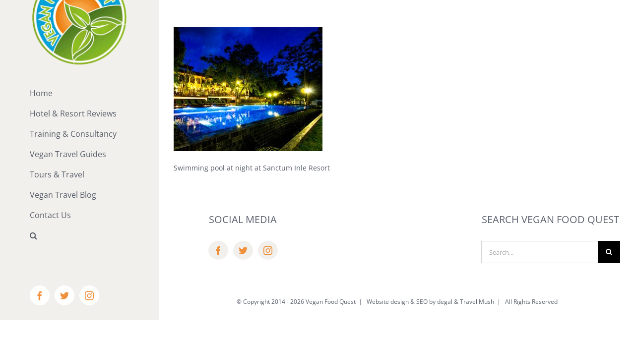

--- FILE ---
content_type: text/html; charset=UTF-8
request_url: https://www.veganfoodquest.com/hotel-resort-reviews/myanmar/sanctum-inle-resort/sanctum-inle-resort-swimming_pool_at_night1/
body_size: 17365
content:
<!DOCTYPE html><html class="avada-html-layout-wide avada-html-header-position-left" lang="en-GB" prefix="og: http://ogp.me/ns# fb: http://ogp.me/ns/fb#"><head><meta http-equiv="X-UA-Compatible" content="IE=edge" /><meta http-equiv="Content-Type" content="text/html; charset=utf-8"/><meta name="viewport" content="width=device-width, initial-scale=1" /><meta name='robots' content='index, follow, max-image-preview:large, max-snippet:-1, max-video-preview:-1' /><title>Sanctum Inle Resort - Swimming_Pool_at_night(1) - Vegan Food Quest</title><link rel="canonical" href="https://www.veganfoodquest.com/hotel-resort-reviews/myanmar/sanctum-inle-resort/sanctum-inle-resort-swimming_pool_at_night1/" /><meta property="og:locale" content="en_GB" /><meta property="og:type" content="article" /><meta property="og:title" content="Sanctum Inle Resort - Swimming_Pool_at_night(1) - Vegan Food Quest" /><meta property="og:description" content="Swimming pool at night at Sanctum Inle Resort" /><meta property="og:url" content="https://www.veganfoodquest.com/hotel-resort-reviews/myanmar/sanctum-inle-resort/sanctum-inle-resort-swimming_pool_at_night1/" /><meta property="og:site_name" content="Vegan Food Quest" /><meta property="article:modified_time" content="2018-05-02T06:33:19+00:00" /><meta property="og:image" content="https://www.veganfoodquest.com/hotel-resort-reviews/myanmar/sanctum-inle-resort/sanctum-inle-resort-swimming_pool_at_night1" /><meta property="og:image:width" content="600" /><meta property="og:image:height" content="500" /><meta property="og:image:type" content="image/jpeg" /><meta name="twitter:card" content="summary_large_image" /> <script type="application/ld+json" class="yoast-schema-graph">{"@context":"https://schema.org","@graph":[{"@type":"WebPage","@id":"https://www.veganfoodquest.com/hotel-resort-reviews/myanmar/sanctum-inle-resort/sanctum-inle-resort-swimming_pool_at_night1/","url":"https://www.veganfoodquest.com/hotel-resort-reviews/myanmar/sanctum-inle-resort/sanctum-inle-resort-swimming_pool_at_night1/","name":"Sanctum Inle Resort - Swimming_Pool_at_night(1) - Vegan Food Quest","isPartOf":{"@id":"https://www.veganfoodquest.com/#website"},"primaryImageOfPage":{"@id":"https://www.veganfoodquest.com/hotel-resort-reviews/myanmar/sanctum-inle-resort/sanctum-inle-resort-swimming_pool_at_night1/#primaryimage"},"image":{"@id":"https://www.veganfoodquest.com/hotel-resort-reviews/myanmar/sanctum-inle-resort/sanctum-inle-resort-swimming_pool_at_night1/#primaryimage"},"thumbnailUrl":"https://www.veganfoodquest.com/wp-content/uploads/2018/05/Sanctum-Inle-Resort-Swimming_Pool_at_night1.jpg","datePublished":"2018-05-02T05:54:20+00:00","dateModified":"2018-05-02T06:33:19+00:00","breadcrumb":{"@id":"https://www.veganfoodquest.com/hotel-resort-reviews/myanmar/sanctum-inle-resort/sanctum-inle-resort-swimming_pool_at_night1/#breadcrumb"},"inLanguage":"en-GB","potentialAction":[{"@type":"ReadAction","target":["https://www.veganfoodquest.com/hotel-resort-reviews/myanmar/sanctum-inle-resort/sanctum-inle-resort-swimming_pool_at_night1/"]}]},{"@type":"ImageObject","inLanguage":"en-GB","@id":"https://www.veganfoodquest.com/hotel-resort-reviews/myanmar/sanctum-inle-resort/sanctum-inle-resort-swimming_pool_at_night1/#primaryimage","url":"https://www.veganfoodquest.com/wp-content/uploads/2018/05/Sanctum-Inle-Resort-Swimming_Pool_at_night1.jpg","contentUrl":"https://www.veganfoodquest.com/wp-content/uploads/2018/05/Sanctum-Inle-Resort-Swimming_Pool_at_night1.jpg","width":600,"height":500,"caption":"Swimming pool at night at Sanctum Inle Resort"},{"@type":"BreadcrumbList","@id":"https://www.veganfoodquest.com/hotel-resort-reviews/myanmar/sanctum-inle-resort/sanctum-inle-resort-swimming_pool_at_night1/#breadcrumb","itemListElement":[{"@type":"ListItem","position":1,"name":"Home","item":"https://www.veganfoodquest.com/"},{"@type":"ListItem","position":2,"name":"Hotel &#038; Resort Reviews","item":"https://www.veganfoodquest.com/hotel-resort-reviews/"},{"@type":"ListItem","position":3,"name":"Myanmar Vegan Hotels and Resorts","item":"https://www.veganfoodquest.com/hotel-resort-reviews/myanmar/"},{"@type":"ListItem","position":4,"name":"Sanctum Inle Resort","item":"https://www.veganfoodquest.com/hotel-resort-reviews/myanmar/sanctum-inle-resort/"},{"@type":"ListItem","position":5,"name":"Sanctum Inle Resort &#8211; Swimming_Pool_at_night(1)"}]},{"@type":"WebSite","@id":"https://www.veganfoodquest.com/#website","url":"https://www.veganfoodquest.com/","name":"Vegan Food Quest","description":"Vegan Food Quest publish vegan travel guides and review vegan friendly luxury hotels and resorts","publisher":{"@id":"https://www.veganfoodquest.com/#organization"},"potentialAction":[{"@type":"SearchAction","target":{"@type":"EntryPoint","urlTemplate":"https://www.veganfoodquest.com/?s={search_term_string}"},"query-input":"required name=search_term_string"}],"inLanguage":"en-GB"},{"@type":"Organization","@id":"https://www.veganfoodquest.com/#organization","name":"Vegan Food Quest","url":"https://www.veganfoodquest.com/","logo":{"@type":"ImageObject","inLanguage":"en-GB","@id":"https://www.veganfoodquest.com/#/schema/logo/image/","url":"https://www.veganfoodquest.com/wp-content/uploads/2020/01/Vegan-Food-Quest.jpg","contentUrl":"https://www.veganfoodquest.com/wp-content/uploads/2020/01/Vegan-Food-Quest.jpg","width":2283,"height":2278,"caption":"Vegan Food Quest"},"image":{"@id":"https://www.veganfoodquest.com/#/schema/logo/image/"}}]}</script> <link rel="alternate" type="application/rss+xml" title="Vegan Food Quest &raquo; Feed" href="https://www.veganfoodquest.com/feed/" /><link rel="alternate" type="application/rss+xml" title="Vegan Food Quest &raquo; Comments Feed" href="https://www.veganfoodquest.com/comments/feed/" /><link rel="alternate" type="application/rss+xml" title="Vegan Food Quest &raquo; Sanctum Inle Resort &#8211; Swimming_Pool_at_night(1) Comments Feed" href="https://www.veganfoodquest.com/hotel-resort-reviews/myanmar/sanctum-inle-resort/sanctum-inle-resort-swimming_pool_at_night1/feed/" /><meta property="og:title" content="Sanctum Inle Resort - Swimming_Pool_at_night(1)"/><meta property="og:type" content="article"/><meta property="og:url" content="https://www.veganfoodquest.com/hotel-resort-reviews/myanmar/sanctum-inle-resort/sanctum-inle-resort-swimming_pool_at_night1/"/><meta property="og:site_name" content="Vegan Food Quest"/><meta property="og:description" content="Swimming pool at night at Sanctum Inle Resort"/><meta property="og:image" content="https://www.veganfoodquest.com/wp-content/uploads/2017/08/square-vegan-food-quest-logo.png"/> <script defer src="[data-uri]"></script> <style id='wp-emoji-styles-inline-css' type='text/css'>img.wp-smiley, img.emoji {
		display: inline !important;
		border: none !important;
		box-shadow: none !important;
		height: 1em !important;
		width: 1em !important;
		margin: 0 0.07em !important;
		vertical-align: -0.1em !important;
		background: none !important;
		padding: 0 !important;
	}</style><style id='classic-theme-styles-inline-css' type='text/css'>/*! This file is auto-generated */
.wp-block-button__link{color:#fff;background-color:#32373c;border-radius:9999px;box-shadow:none;text-decoration:none;padding:calc(.667em + 2px) calc(1.333em + 2px);font-size:1.125em}.wp-block-file__button{background:#32373c;color:#fff;text-decoration:none}</style><style id='global-styles-inline-css' type='text/css'>body{--wp--preset--color--black: #000000;--wp--preset--color--cyan-bluish-gray: #abb8c3;--wp--preset--color--white: #ffffff;--wp--preset--color--pale-pink: #f78da7;--wp--preset--color--vivid-red: #cf2e2e;--wp--preset--color--luminous-vivid-orange: #ff6900;--wp--preset--color--luminous-vivid-amber: #fcb900;--wp--preset--color--light-green-cyan: #7bdcb5;--wp--preset--color--vivid-green-cyan: #00d084;--wp--preset--color--pale-cyan-blue: #8ed1fc;--wp--preset--color--vivid-cyan-blue: #0693e3;--wp--preset--color--vivid-purple: #9b51e0;--wp--preset--gradient--vivid-cyan-blue-to-vivid-purple: linear-gradient(135deg,rgba(6,147,227,1) 0%,rgb(155,81,224) 100%);--wp--preset--gradient--light-green-cyan-to-vivid-green-cyan: linear-gradient(135deg,rgb(122,220,180) 0%,rgb(0,208,130) 100%);--wp--preset--gradient--luminous-vivid-amber-to-luminous-vivid-orange: linear-gradient(135deg,rgba(252,185,0,1) 0%,rgba(255,105,0,1) 100%);--wp--preset--gradient--luminous-vivid-orange-to-vivid-red: linear-gradient(135deg,rgba(255,105,0,1) 0%,rgb(207,46,46) 100%);--wp--preset--gradient--very-light-gray-to-cyan-bluish-gray: linear-gradient(135deg,rgb(238,238,238) 0%,rgb(169,184,195) 100%);--wp--preset--gradient--cool-to-warm-spectrum: linear-gradient(135deg,rgb(74,234,220) 0%,rgb(151,120,209) 20%,rgb(207,42,186) 40%,rgb(238,44,130) 60%,rgb(251,105,98) 80%,rgb(254,248,76) 100%);--wp--preset--gradient--blush-light-purple: linear-gradient(135deg,rgb(255,206,236) 0%,rgb(152,150,240) 100%);--wp--preset--gradient--blush-bordeaux: linear-gradient(135deg,rgb(254,205,165) 0%,rgb(254,45,45) 50%,rgb(107,0,62) 100%);--wp--preset--gradient--luminous-dusk: linear-gradient(135deg,rgb(255,203,112) 0%,rgb(199,81,192) 50%,rgb(65,88,208) 100%);--wp--preset--gradient--pale-ocean: linear-gradient(135deg,rgb(255,245,203) 0%,rgb(182,227,212) 50%,rgb(51,167,181) 100%);--wp--preset--gradient--electric-grass: linear-gradient(135deg,rgb(202,248,128) 0%,rgb(113,206,126) 100%);--wp--preset--gradient--midnight: linear-gradient(135deg,rgb(2,3,129) 0%,rgb(40,116,252) 100%);--wp--preset--font-size--small: 10.5px;--wp--preset--font-size--medium: 20px;--wp--preset--font-size--large: 21px;--wp--preset--font-size--x-large: 42px;--wp--preset--font-size--normal: 14px;--wp--preset--font-size--xlarge: 28px;--wp--preset--font-size--huge: 42px;--wp--preset--spacing--20: 0.44rem;--wp--preset--spacing--30: 0.67rem;--wp--preset--spacing--40: 1rem;--wp--preset--spacing--50: 1.5rem;--wp--preset--spacing--60: 2.25rem;--wp--preset--spacing--70: 3.38rem;--wp--preset--spacing--80: 5.06rem;--wp--preset--shadow--natural: 6px 6px 9px rgba(0, 0, 0, 0.2);--wp--preset--shadow--deep: 12px 12px 50px rgba(0, 0, 0, 0.4);--wp--preset--shadow--sharp: 6px 6px 0px rgba(0, 0, 0, 0.2);--wp--preset--shadow--outlined: 6px 6px 0px -3px rgba(255, 255, 255, 1), 6px 6px rgba(0, 0, 0, 1);--wp--preset--shadow--crisp: 6px 6px 0px rgba(0, 0, 0, 1);}:where(.is-layout-flex){gap: 0.5em;}:where(.is-layout-grid){gap: 0.5em;}body .is-layout-flow > .alignleft{float: left;margin-inline-start: 0;margin-inline-end: 2em;}body .is-layout-flow > .alignright{float: right;margin-inline-start: 2em;margin-inline-end: 0;}body .is-layout-flow > .aligncenter{margin-left: auto !important;margin-right: auto !important;}body .is-layout-constrained > .alignleft{float: left;margin-inline-start: 0;margin-inline-end: 2em;}body .is-layout-constrained > .alignright{float: right;margin-inline-start: 2em;margin-inline-end: 0;}body .is-layout-constrained > .aligncenter{margin-left: auto !important;margin-right: auto !important;}body .is-layout-constrained > :where(:not(.alignleft):not(.alignright):not(.alignfull)){max-width: var(--wp--style--global--content-size);margin-left: auto !important;margin-right: auto !important;}body .is-layout-constrained > .alignwide{max-width: var(--wp--style--global--wide-size);}body .is-layout-flex{display: flex;}body .is-layout-flex{flex-wrap: wrap;align-items: center;}body .is-layout-flex > *{margin: 0;}body .is-layout-grid{display: grid;}body .is-layout-grid > *{margin: 0;}:where(.wp-block-columns.is-layout-flex){gap: 2em;}:where(.wp-block-columns.is-layout-grid){gap: 2em;}:where(.wp-block-post-template.is-layout-flex){gap: 1.25em;}:where(.wp-block-post-template.is-layout-grid){gap: 1.25em;}.has-black-color{color: var(--wp--preset--color--black) !important;}.has-cyan-bluish-gray-color{color: var(--wp--preset--color--cyan-bluish-gray) !important;}.has-white-color{color: var(--wp--preset--color--white) !important;}.has-pale-pink-color{color: var(--wp--preset--color--pale-pink) !important;}.has-vivid-red-color{color: var(--wp--preset--color--vivid-red) !important;}.has-luminous-vivid-orange-color{color: var(--wp--preset--color--luminous-vivid-orange) !important;}.has-luminous-vivid-amber-color{color: var(--wp--preset--color--luminous-vivid-amber) !important;}.has-light-green-cyan-color{color: var(--wp--preset--color--light-green-cyan) !important;}.has-vivid-green-cyan-color{color: var(--wp--preset--color--vivid-green-cyan) !important;}.has-pale-cyan-blue-color{color: var(--wp--preset--color--pale-cyan-blue) !important;}.has-vivid-cyan-blue-color{color: var(--wp--preset--color--vivid-cyan-blue) !important;}.has-vivid-purple-color{color: var(--wp--preset--color--vivid-purple) !important;}.has-black-background-color{background-color: var(--wp--preset--color--black) !important;}.has-cyan-bluish-gray-background-color{background-color: var(--wp--preset--color--cyan-bluish-gray) !important;}.has-white-background-color{background-color: var(--wp--preset--color--white) !important;}.has-pale-pink-background-color{background-color: var(--wp--preset--color--pale-pink) !important;}.has-vivid-red-background-color{background-color: var(--wp--preset--color--vivid-red) !important;}.has-luminous-vivid-orange-background-color{background-color: var(--wp--preset--color--luminous-vivid-orange) !important;}.has-luminous-vivid-amber-background-color{background-color: var(--wp--preset--color--luminous-vivid-amber) !important;}.has-light-green-cyan-background-color{background-color: var(--wp--preset--color--light-green-cyan) !important;}.has-vivid-green-cyan-background-color{background-color: var(--wp--preset--color--vivid-green-cyan) !important;}.has-pale-cyan-blue-background-color{background-color: var(--wp--preset--color--pale-cyan-blue) !important;}.has-vivid-cyan-blue-background-color{background-color: var(--wp--preset--color--vivid-cyan-blue) !important;}.has-vivid-purple-background-color{background-color: var(--wp--preset--color--vivid-purple) !important;}.has-black-border-color{border-color: var(--wp--preset--color--black) !important;}.has-cyan-bluish-gray-border-color{border-color: var(--wp--preset--color--cyan-bluish-gray) !important;}.has-white-border-color{border-color: var(--wp--preset--color--white) !important;}.has-pale-pink-border-color{border-color: var(--wp--preset--color--pale-pink) !important;}.has-vivid-red-border-color{border-color: var(--wp--preset--color--vivid-red) !important;}.has-luminous-vivid-orange-border-color{border-color: var(--wp--preset--color--luminous-vivid-orange) !important;}.has-luminous-vivid-amber-border-color{border-color: var(--wp--preset--color--luminous-vivid-amber) !important;}.has-light-green-cyan-border-color{border-color: var(--wp--preset--color--light-green-cyan) !important;}.has-vivid-green-cyan-border-color{border-color: var(--wp--preset--color--vivid-green-cyan) !important;}.has-pale-cyan-blue-border-color{border-color: var(--wp--preset--color--pale-cyan-blue) !important;}.has-vivid-cyan-blue-border-color{border-color: var(--wp--preset--color--vivid-cyan-blue) !important;}.has-vivid-purple-border-color{border-color: var(--wp--preset--color--vivid-purple) !important;}.has-vivid-cyan-blue-to-vivid-purple-gradient-background{background: var(--wp--preset--gradient--vivid-cyan-blue-to-vivid-purple) !important;}.has-light-green-cyan-to-vivid-green-cyan-gradient-background{background: var(--wp--preset--gradient--light-green-cyan-to-vivid-green-cyan) !important;}.has-luminous-vivid-amber-to-luminous-vivid-orange-gradient-background{background: var(--wp--preset--gradient--luminous-vivid-amber-to-luminous-vivid-orange) !important;}.has-luminous-vivid-orange-to-vivid-red-gradient-background{background: var(--wp--preset--gradient--luminous-vivid-orange-to-vivid-red) !important;}.has-very-light-gray-to-cyan-bluish-gray-gradient-background{background: var(--wp--preset--gradient--very-light-gray-to-cyan-bluish-gray) !important;}.has-cool-to-warm-spectrum-gradient-background{background: var(--wp--preset--gradient--cool-to-warm-spectrum) !important;}.has-blush-light-purple-gradient-background{background: var(--wp--preset--gradient--blush-light-purple) !important;}.has-blush-bordeaux-gradient-background{background: var(--wp--preset--gradient--blush-bordeaux) !important;}.has-luminous-dusk-gradient-background{background: var(--wp--preset--gradient--luminous-dusk) !important;}.has-pale-ocean-gradient-background{background: var(--wp--preset--gradient--pale-ocean) !important;}.has-electric-grass-gradient-background{background: var(--wp--preset--gradient--electric-grass) !important;}.has-midnight-gradient-background{background: var(--wp--preset--gradient--midnight) !important;}.has-small-font-size{font-size: var(--wp--preset--font-size--small) !important;}.has-medium-font-size{font-size: var(--wp--preset--font-size--medium) !important;}.has-large-font-size{font-size: var(--wp--preset--font-size--large) !important;}.has-x-large-font-size{font-size: var(--wp--preset--font-size--x-large) !important;}
.wp-block-navigation a:where(:not(.wp-element-button)){color: inherit;}
:where(.wp-block-post-template.is-layout-flex){gap: 1.25em;}:where(.wp-block-post-template.is-layout-grid){gap: 1.25em;}
:where(.wp-block-columns.is-layout-flex){gap: 2em;}:where(.wp-block-columns.is-layout-grid){gap: 2em;}
.wp-block-pullquote{font-size: 1.5em;line-height: 1.6;}</style><link data-optimized="1" rel='stylesheet' id='fusion-dynamic-css-css' href='https://www.veganfoodquest.com/wp-content/litespeed/css/eaf493820037cba797cac405ca7ac7a8.css?ver=ac7a8' type='text/css' media='all' /> <script type="text/javascript" src="https://www.veganfoodquest.com/wp-includes/js/jquery/jquery.min.js" id="jquery-core-js"></script> <script data-optimized="1" type="text/javascript" src="https://www.veganfoodquest.com/wp-content/litespeed/js/00876c413740668e4ce1f784336355a9.js?ver=355a9" id="jquery-migrate-js"></script> <link rel="https://api.w.org/" href="https://www.veganfoodquest.com/wp-json/" /><link rel="alternate" type="application/json" href="https://www.veganfoodquest.com/wp-json/wp/v2/media/26625" /><link rel="EditURI" type="application/rsd+xml" title="RSD" href="https://www.veganfoodquest.com/xmlrpc.php?rsd" /><meta name="generator" content="WordPress 6.4.7" /><link rel='shortlink' href='https://www.veganfoodquest.com/?p=26625' /><link rel="alternate" type="application/json+oembed" href="https://www.veganfoodquest.com/wp-json/oembed/1.0/embed?url=https%3A%2F%2Fwww.veganfoodquest.com%2Fhotel-resort-reviews%2Fmyanmar%2Fsanctum-inle-resort%2Fsanctum-inle-resort-swimming_pool_at_night1%2F" /><link rel="alternate" type="text/xml+oembed" href="https://www.veganfoodquest.com/wp-json/oembed/1.0/embed?url=https%3A%2F%2Fwww.veganfoodquest.com%2Fhotel-resort-reviews%2Fmyanmar%2Fsanctum-inle-resort%2Fsanctum-inle-resort-swimming_pool_at_night1%2F&#038;format=xml" /> <script type='text/javascript' data-cfasync='false'>var _mmunch = {'front': false, 'page': false, 'post': false, 'category': false, 'author': false, 'search': false, 'attachment': false, 'tag': false};_mmunch['page'] = true; _mmunch['pageData'] = {"ID":26625,"post_name":"sanctum-inle-resort-swimming_pool_at_night1","post_title":"Sanctum Inle Resort - Swimming_Pool_at_night(1)","post_type":"attachment","post_author":"1","post_status":"inherit"};_mmunch['attachment'] = true;</script><script data-cfasync="false" src="//a.mailmunch.co/app/v1/site.js" id="mailmunch-script" data-plugin="mc_mm" data-mailmunch-site-id="432818" async></script><script type="text/javascript">(function(url){
	if(/(?:Chrome\/26\.0\.1410\.63 Safari\/537\.31|WordfenceTestMonBot)/.test(navigator.userAgent)){ return; }
	var addEvent = function(evt, handler) {
		if (window.addEventListener) {
			document.addEventListener(evt, handler, false);
		} else if (window.attachEvent) {
			document.attachEvent('on' + evt, handler);
		}
	};
	var removeEvent = function(evt, handler) {
		if (window.removeEventListener) {
			document.removeEventListener(evt, handler, false);
		} else if (window.detachEvent) {
			document.detachEvent('on' + evt, handler);
		}
	};
	var evts = 'contextmenu dblclick drag dragend dragenter dragleave dragover dragstart drop keydown keypress keyup mousedown mousemove mouseout mouseover mouseup mousewheel scroll'.split(' ');
	var logHuman = function() {
		if (window.wfLogHumanRan) { return; }
		window.wfLogHumanRan = true;
		var wfscr = document.createElement('script');
		wfscr.type = 'text/javascript';
		wfscr.async = true;
		wfscr.src = url + '&r=' + Math.random();
		(document.getElementsByTagName('head')[0]||document.getElementsByTagName('body')[0]).appendChild(wfscr);
		for (var i = 0; i < evts.length; i++) {
			removeEvent(evts[i], logHuman);
		}
	};
	for (var i = 0; i < evts.length; i++) {
		addEvent(evts[i], logHuman);
	}
})('//www.veganfoodquest.com/?wordfence_lh=1&hid=0792D5370F41285CE77C791FA9722566');</script> <script defer src="[data-uri]"></script> <style type="text/css" id="css-fb-visibility">@media screen and (max-width: 640px){.fusion-no-small-visibility{display:none !important;}body:not(.fusion-builder-ui-wireframe) .sm-text-align-center{text-align:center !important;}body:not(.fusion-builder-ui-wireframe) .sm-text-align-left{text-align:left !important;}body:not(.fusion-builder-ui-wireframe) .sm-text-align-right{text-align:right !important;}body:not(.fusion-builder-ui-wireframe) .sm-flex-align-center{justify-content:center !important;}body:not(.fusion-builder-ui-wireframe) .sm-flex-align-flex-start{justify-content:flex-start !important;}body:not(.fusion-builder-ui-wireframe) .sm-flex-align-flex-end{justify-content:flex-end !important;}body:not(.fusion-builder-ui-wireframe) .sm-mx-auto{margin-left:auto !important;margin-right:auto !important;}body:not(.fusion-builder-ui-wireframe) .sm-ml-auto{margin-left:auto !important;}body:not(.fusion-builder-ui-wireframe) .sm-mr-auto{margin-right:auto !important;}body:not(.fusion-builder-ui-wireframe) .fusion-absolute-position-small{position:absolute;top:auto;width:100%;}}@media screen and (min-width: 641px) and (max-width: 1024px){.fusion-no-medium-visibility{display:none !important;}body:not(.fusion-builder-ui-wireframe) .md-text-align-center{text-align:center !important;}body:not(.fusion-builder-ui-wireframe) .md-text-align-left{text-align:left !important;}body:not(.fusion-builder-ui-wireframe) .md-text-align-right{text-align:right !important;}body:not(.fusion-builder-ui-wireframe) .md-flex-align-center{justify-content:center !important;}body:not(.fusion-builder-ui-wireframe) .md-flex-align-flex-start{justify-content:flex-start !important;}body:not(.fusion-builder-ui-wireframe) .md-flex-align-flex-end{justify-content:flex-end !important;}body:not(.fusion-builder-ui-wireframe) .md-mx-auto{margin-left:auto !important;margin-right:auto !important;}body:not(.fusion-builder-ui-wireframe) .md-ml-auto{margin-left:auto !important;}body:not(.fusion-builder-ui-wireframe) .md-mr-auto{margin-right:auto !important;}body:not(.fusion-builder-ui-wireframe) .fusion-absolute-position-medium{position:absolute;top:auto;width:100%;}}@media screen and (min-width: 1025px){.fusion-no-large-visibility{display:none !important;}body:not(.fusion-builder-ui-wireframe) .lg-text-align-center{text-align:center !important;}body:not(.fusion-builder-ui-wireframe) .lg-text-align-left{text-align:left !important;}body:not(.fusion-builder-ui-wireframe) .lg-text-align-right{text-align:right !important;}body:not(.fusion-builder-ui-wireframe) .lg-flex-align-center{justify-content:center !important;}body:not(.fusion-builder-ui-wireframe) .lg-flex-align-flex-start{justify-content:flex-start !important;}body:not(.fusion-builder-ui-wireframe) .lg-flex-align-flex-end{justify-content:flex-end !important;}body:not(.fusion-builder-ui-wireframe) .lg-mx-auto{margin-left:auto !important;margin-right:auto !important;}body:not(.fusion-builder-ui-wireframe) .lg-ml-auto{margin-left:auto !important;}body:not(.fusion-builder-ui-wireframe) .lg-mr-auto{margin-right:auto !important;}body:not(.fusion-builder-ui-wireframe) .fusion-absolute-position-large{position:absolute;top:auto;width:100%;}}</style><style type="text/css">.recentcomments a{display:inline !important;padding:0 !important;margin:0 !important;}</style><link rel="icon" href="https://www.veganfoodquest.com/wp-content/uploads/2017/08/cropped-square-vegan-food-quest-logo-32x32.png" sizes="32x32" /><link rel="icon" href="https://www.veganfoodquest.com/wp-content/uploads/2017/08/cropped-square-vegan-food-quest-logo-192x192.png" sizes="192x192" /><link rel="apple-touch-icon" href="https://www.veganfoodquest.com/wp-content/uploads/2017/08/cropped-square-vegan-food-quest-logo-180x180.png" /><meta name="msapplication-TileImage" content="https://www.veganfoodquest.com/wp-content/uploads/2017/08/cropped-square-vegan-food-quest-logo-270x270.png" /><style type="text/css" id="wp-custom-css">.wpforms-field-container input[name*="Visitor IP"] {
    display: none !important;
}</style> <script defer src="[data-uri]"></script>  <script defer src="https://www.googletagmanager.com/gtag/js?id=UA-49201810-1"></script> <script defer src="[data-uri]"></script> </head><body class="attachment attachment-template-default attachmentid-26625 attachment-jpeg fusion-image-hovers fusion-pagination-sizing fusion-button_type-flat fusion-button_span-no fusion-button_gradient-linear avada-image-rollover-circle-yes avada-image-rollover-no dont-animate fusion-body ltr no-tablet-sticky-header no-mobile-sticky-header no-mobile-slidingbar avada-has-rev-slider-styles fusion-disable-outline fusion-sub-menu-fade mobile-logo-pos-left layout-wide-mode avada-has-boxed-modal-shadow-none layout-scroll-offset-full avada-has-zero-margin-offset-top side-header side-header-left menu-text-align-left mobile-menu-design-classic fusion-show-pagination-text fusion-header-layout-v1 avada-responsive avada-footer-fx-none avada-menu-highlight-style-arrow fusion-search-form-classic fusion-main-menu-search-dropdown fusion-avatar-square avada-dropdown-styles avada-blog-layout-grid avada-blog-archive-layout-grid avada-header-shadow-no avada-menu-icon-position-left avada-has-mainmenu-dropdown-divider avada-has-main-nav-search-icon avada-has-breadcrumb-mobile-hidden avada-has-titlebar-hide avada-has-pagination-padding avada-flyout-menu-direction-fade avada-ec-views-v1" > <a class="skip-link screen-reader-text" href="#content">Skip to content</a><div id="boxed-wrapper"><div class="fusion-sides-frame"></div><div id="wrapper" class="fusion-wrapper"><div id="home" style="position:relative;top:-1px;"></div><div id="side-header-sticky"></div><div id="side-header" class="clearfix fusion-mobile-menu-design-classic fusion-sticky-logo-1 fusion-mobile-logo-1 fusion-sticky-menu-"><div class="side-header-wrapper"><div class="side-header-content fusion-logo-left fusion-mobile-logo-1"><div class="fusion-logo" data-margin-top="31px" data-margin-bottom="31px" data-margin-left="0px" data-margin-right="0px"> <a class="fusion-logo-link"  href="https://www.veganfoodquest.com/" > <img src="https://www.veganfoodquest.com/wp-content/uploads/2017/08/square-vegan-food-quest-logo.png" srcset="https://www.veganfoodquest.com/wp-content/uploads/2017/08/square-vegan-food-quest-logo.png 1x" width="569" height="574" alt="Vegan Food Quest Logo" data-retina_logo_url="" class="fusion-standard-logo" /> <img src="https://www.veganfoodquest.com/wp-content/uploads/2018/05/vegan-food-quest-logo-rec2.jpg" srcset="https://www.veganfoodquest.com/wp-content/uploads/2018/05/vegan-food-quest-logo-rec2.jpg 1x, https://www.veganfoodquest.com/wp-content/uploads/2018/05/vegan-food-quest-logo-rec.jpg 2x" width="293" height="44" style="max-height:44px;height:auto;" alt="Vegan Food Quest Logo" data-retina_logo_url="https://www.veganfoodquest.com/wp-content/uploads/2018/05/vegan-food-quest-logo-rec.jpg" class="fusion-mobile-logo" /> </a></div></div><div class="fusion-main-menu-container fusion-logo-menu-left"><nav class="fusion-main-menu" aria-label="Main Menu"><ul id="menu-vfq-main-menu" class="fusion-menu"><li  id="menu-item-22"  class="menu-item menu-item-type-post_type menu-item-object-page menu-item-home menu-item-22"  data-item-id="22"><a  href="https://www.veganfoodquest.com/" class="fusion-arrow-highlight"><span class="menu-text">Home<span class="fusion-arrow-svg"><svg height="25px" width="14px"> <path d="M0 0 L14 12.5 L0 25 Z" fill="#f1f0ec" class="header_border_color_stroke" stroke-width="1"/> </svg></span></span></a></li><li  id="menu-item-19"  class="menu-item menu-item-type-post_type menu-item-object-page menu-item-19"  data-item-id="19"><a  href="https://www.veganfoodquest.com/hotel-resort-reviews/" class="fusion-arrow-highlight"><span class="menu-text">Hotel &#038; Resort Reviews<span class="fusion-arrow-svg"><svg height="25px" width="14px"> <path d="M0 0 L14 12.5 L0 25 Z" fill="#f1f0ec" class="header_border_color_stroke" stroke-width="1"/> </svg></span></span></a></li><li  id="menu-item-33542"  class="menu-item menu-item-type-post_type menu-item-object-page menu-item-33542"  data-item-id="33542"><a  href="https://www.veganfoodquest.com/training-consultancy/" class="fusion-arrow-highlight"><span class="menu-text">Training &#038; Consultancy<span class="fusion-arrow-svg"><svg height="25px" width="14px"> <path d="M0 0 L14 12.5 L0 25 Z" fill="#f1f0ec" class="header_border_color_stroke" stroke-width="1"/> </svg></span></span></a></li><li  id="menu-item-20"  class="menu-item menu-item-type-post_type menu-item-object-page menu-item-20"  data-item-id="20"><a  href="https://www.veganfoodquest.com/vegan-travel-guides/" class="fusion-arrow-highlight"><span class="menu-text">Vegan Travel Guides<span class="fusion-arrow-svg"><svg height="25px" width="14px"> <path d="M0 0 L14 12.5 L0 25 Z" fill="#f1f0ec" class="header_border_color_stroke" stroke-width="1"/> </svg></span></span></a></li><li  id="menu-item-33553"  class="menu-item menu-item-type-post_type menu-item-object-page menu-item-33553"  data-item-id="33553"><a  href="https://www.veganfoodquest.com/tours-travel/" class="fusion-arrow-highlight"><span class="menu-text">Tours &#038; Travel<span class="fusion-arrow-svg"><svg height="25px" width="14px"> <path d="M0 0 L14 12.5 L0 25 Z" fill="#f1f0ec" class="header_border_color_stroke" stroke-width="1"/> </svg></span></span></a></li><li  id="menu-item-9289"  class="menu-item menu-item-type-post_type menu-item-object-page menu-item-9289"  data-item-id="9289"><a  title="Read our Vegan Food Quest Blog" href="https://www.veganfoodquest.com/vegan-travel-blog/" class="fusion-arrow-highlight"><span class="menu-text">Vegan Travel Blog<span class="fusion-arrow-svg"><svg height="25px" width="14px"> <path d="M0 0 L14 12.5 L0 25 Z" fill="#f1f0ec" class="header_border_color_stroke" stroke-width="1"/> </svg></span></span></a></li><li  id="menu-item-22940"  class="menu-item menu-item-type-post_type menu-item-object-page menu-item-22940"  data-item-id="22940"><a  title="Contact Vegan Food Quest" href="https://www.veganfoodquest.com/contact/" class="fusion-arrow-highlight"><span class="menu-text">Contact Us<span class="fusion-arrow-svg"><svg height="25px" width="14px"> <path d="M0 0 L14 12.5 L0 25 Z" fill="#f1f0ec" class="header_border_color_stroke" stroke-width="1"/> </svg></span></span></a></li><li class="fusion-custom-menu-item fusion-main-menu-search"><a class="fusion-main-menu-icon" href="#" aria-label="Search" data-title="Search" title="Search" role="button" aria-expanded="false"></a><div class="fusion-custom-menu-item-contents"><form role="search" class="searchform fusion-search-form  fusion-search-form-classic" method="get" action="https://www.veganfoodquest.com/"><div class="fusion-search-form-content"><div class="fusion-search-field search-field"> <label><span class="screen-reader-text">Search for:</span> <input type="search" value="" name="s" class="s" placeholder="Search..." required aria-required="true" aria-label="Search..."/> </label></div><div class="fusion-search-button search-button"> <input type="submit" class="fusion-search-submit searchsubmit" aria-label="Search" value="&#xf002;" /></div></div></form></div></li></ul></nav><nav class="fusion-mobile-nav-holder fusion-mobile-menu-text-align-left" aria-label="Main Menu Mobile"></nav></div><div class="side-header-content side-header-content-1-2"><div class="side-header-content-1 fusion-clearfix"><nav class="fusion-secondary-menu" role="navigation" aria-label="Secondary Menu"></nav></div><div class="side-header-content-2 fusion-clearfix"><div class="fusion-social-links-header"><div class="fusion-social-networks boxed-icons"><div class="fusion-social-networks-wrapper"><a  class="fusion-social-network-icon fusion-tooltip fusion-facebook awb-icon-facebook" style data-placement="bottom" data-title="Facebook" data-toggle="tooltip" title="Facebook" href="https://www.facebook.com/Veganfoodquest/" target="_blank" rel="noreferrer"><span class="screen-reader-text">Facebook</span></a><a  class="fusion-social-network-icon fusion-tooltip fusion-twitter awb-icon-twitter" style data-placement="bottom" data-title="Twitter" data-toggle="tooltip" title="Twitter" href="https://www.twitter.com/VeganFoodQuest" target="_blank" rel="noopener noreferrer"><span class="screen-reader-text">Twitter</span></a><a  class="fusion-social-network-icon fusion-tooltip fusion-instagram awb-icon-instagram" style data-placement="bottom" data-title="Instagram" data-toggle="tooltip" title="Instagram" href="https://www.instagram.com/veganfoodquest/" target="_blank" rel="noopener noreferrer"><span class="screen-reader-text">Instagram</span></a></div></div></div></div></div></div><style>.side-header-styling-wrapper > div {
		display: none !important;
	}

	.side-header-styling-wrapper .side-header-background-image,
	.side-header-styling-wrapper .side-header-background-color,
	.side-header-styling-wrapper .side-header-border {
		display: block !important;
	}</style><div class="side-header-styling-wrapper" style="overflow:hidden;"><div class="side-header-background-image"></div><div class="side-header-background-color"></div><div class="side-header-border"></div></div></div><div id="sliders-container" class="fusion-slider-visibility"></div><main id="main" class="clearfix "><div class="fusion-row" style=""><section id="content" style="width: 100%;"><div id="post-26625" class="post-26625 attachment type-attachment status-inherit hentry"> <span class="entry-title rich-snippet-hidden">Sanctum Inle Resort &#8211; Swimming_Pool_at_night(1)</span><span class="vcard rich-snippet-hidden"><span class="fn"><a href="https://www.veganfoodquest.com/author/coyr2017/" title="Posts by Vegan Food Quest" rel="author">Vegan Food Quest</a></span></span><span class="updated rich-snippet-hidden">2018-05-02T06:33:19+00:00</span><div class="post-content"><div class='mailmunch-forms-before-post' style='display: none !important;'></div><p class="attachment"><a data-rel="iLightbox[postimages]" data-title="" data-caption="" href='https://www.veganfoodquest.com/wp-content/uploads/2018/05/Sanctum-Inle-Resort-Swimming_Pool_at_night1.jpg'><img fetchpriority="high" decoding="async" width="300" height="250" src="https://www.veganfoodquest.com/wp-content/uploads/2018/05/Sanctum-Inle-Resort-Swimming_Pool_at_night1-300x250.jpg" class="attachment-medium size-medium" alt="Swimming pool at night at Sanctum Inle Resort" srcset="https://www.veganfoodquest.com/wp-content/uploads/2018/05/Sanctum-Inle-Resort-Swimming_Pool_at_night1-200x167.jpg 200w, https://www.veganfoodquest.com/wp-content/uploads/2018/05/Sanctum-Inle-Resort-Swimming_Pool_at_night1-300x250.jpg 300w, https://www.veganfoodquest.com/wp-content/uploads/2018/05/Sanctum-Inle-Resort-Swimming_Pool_at_night1-400x333.jpg 400w, https://www.veganfoodquest.com/wp-content/uploads/2018/05/Sanctum-Inle-Resort-Swimming_Pool_at_night1.jpg 600w" sizes="(max-width: 300px) 100vw, 300px" /></a></p><p>Swimming pool at night at Sanctum Inle Resort</p><div class='mailmunch-forms-in-post-middle' style='display: none !important;'></div><div class='mailmunch-forms-after-post' style='display: none !important;'></div></div></div></section></div></main><div class="fusion-footer"><footer class="fusion-footer-widget-area fusion-widget-area fusion-footer-widget-area-center"><div class="fusion-row"><div class="fusion-columns fusion-columns-3 fusion-widget-area"><div class="fusion-column col-lg-4 col-md-4 col-sm-4"><section id="text-9" class="fusion-footer-widget-column widget widget_text"><h4 class="widget-title">Social Media</h4><div class="textwidget"><div class="aligncenter"><div class="fusion-social-links fusion-social-links-1"><div class="fusion-social-networks boxed-icons"><div class="fusion-social-networks-wrapper"><a class="fusion-social-network-icon fusion-tooltip fusion-facebook awb-icon-facebook" style="color:#f0903a;font-size:18px;width: calc(18px + (2 * (10px)) + 2px + 0px + 0px);background-color:#f1f0ec;border-color:#f1f0ec;border-radius:50%;" data-placement="top" data-title="Facebook" data-toggle="tooltip" title="Facebook" aria-label="facebook" target="_blank" rel="noopener noreferrer" href="https://www.facebook.com/Veganfoodquest"></a><a class="fusion-social-network-icon fusion-tooltip fusion-twitter awb-icon-twitter" style="color:#f0903a;font-size:18px;width: calc(18px + (2 * (10px)) + 2px + 0px + 0px);background-color:#f1f0ec;border-color:#f1f0ec;border-radius:50%;" data-placement="top" data-title="Twitter" data-toggle="tooltip" title="Twitter" aria-label="twitter" target="_blank" rel="noopener noreferrer" href="https://twitter.com/veganfoodquest"></a><a class="fusion-social-network-icon fusion-tooltip fusion-instagram awb-icon-instagram" style="color:#f0903a;font-size:18px;width: calc(18px + (2 * (10px)) + 2px + 0px + 0px);background-color:#f1f0ec;border-color:#f1f0ec;border-radius:50%;" data-placement="top" data-title="Instagram" data-toggle="tooltip" title="Instagram" aria-label="instagram" target="_blank" rel="noopener noreferrer" href="https://www.instagram.com/veganfoodquest/"></a></div></div></div></div><style type="text/css">.fusion-social-links-1 .boxed-icons .fusion-social-network-icon{border-top-width:0px !important;border-right-width:0px !important;border-bottom-width:0px !important;border-left-width:0px !important;border-color:var(--awb-color3) !important;}.fusion-social-links-1 .boxed-icons .fusion-social-network-icon:hover{background-color:rgba(255,255,255,0.8) !important;border-color:var(--awb-color4) !important;}.fusion-social-links-1 .fusion-social-network-icon:hover{color:rgba(244,111,114,0.8) !important;}.fusion-social-links-1{ margin-top : 0px;margin-right : 0px;margin-bottom : 0px;margin-left : 0px;}</style></div><div style="clear:both;"></div></section></div><div class="fusion-column col-lg-4 col-md-4 col-sm-4"></div><div class="fusion-column fusion-column-last col-lg-4 col-md-4 col-sm-4"><section id="search-6" class="fusion-footer-widget-column widget widget_search"><h4 class="widget-title">Search Vegan Food Quest</h4><form role="search" class="searchform fusion-search-form  fusion-search-form-classic" method="get" action="https://www.veganfoodquest.com/"><div class="fusion-search-form-content"><div class="fusion-search-field search-field"> <label><span class="screen-reader-text">Search for:</span> <input type="search" value="" name="s" class="s" placeholder="Search..." required aria-required="true" aria-label="Search..."/> </label></div><div class="fusion-search-button search-button"> <input type="submit" class="fusion-search-submit searchsubmit" aria-label="Search" value="&#xf002;" /></div></div></form><div style="clear:both;"></div></section></div><div class="fusion-clearfix"></div></div></div></footer><footer id="footer" class="fusion-footer-copyright-area fusion-footer-copyright-center"><div class="fusion-row"><div class="fusion-copyright-content"><div class="fusion-copyright-notice"><div> © Copyright 2014 - <script>document.write(new Date().getFullYear());</script> Vegan Food Quest  |   Website design & SEO by <a href='https://www.degal.com' title='Website design & SEO by degal' target='_blank'>degal</a> & <a href="https://twitter.com/travelmush" target="_blank" title="Travel Mush" >Travel Mush</a>  |   All Rights Reserved</div></div></div></div></footer></div><div class="fusion-sliding-bar-wrapper"></div></div></div><div class="fusion-top-frame"></div><div class="fusion-bottom-frame"></div><div class="fusion-boxed-shadow"></div> <a class="fusion-one-page-text-link fusion-page-load-link" tabindex="-1" href="#" aria-hidden="true">Page load link</a><div class="avada-footer-scripts"> <!--noptimize--><script type='text/javascript'>
/* <![CDATA[ */
r3f5x9JS=escape(document['referrer']);
hf4N='d850b98f9b8dd73e75a66455fcc0b617';
hf4V='1f5c9b03ee14b6b597643a37031949ab';
cm4S="form[action='https://www.veganfoodquest.com/wp-comments-post.php']";
jQuery(document).ready(function($){var e="#commentform, .comment-respond form, .comment-form, "+cm4S+", #lostpasswordform, #registerform, #loginform, #login_form, #wpss_contact_form";$(e).submit(function(){$("<input>").attr("type","hidden").attr("name","r3f5x9JS").attr("value",r3f5x9JS).appendTo(e);return true;});var h="form[method='post']";$(h).submit(function(){$("<input>").attr("type","hidden").attr("name",hf4N).attr("value",hf4V).appendTo(h);return true;});});
/* ]]> */
</script><!--/noptimize--> <script defer src="[data-uri]"></script><link data-optimized="1" rel='stylesheet' id='wp-block-library-css' href='https://www.veganfoodquest.com/wp-content/litespeed/css/a8562c367dda4f1cf0c283533406c7e7.css?ver=6c7e7' type='text/css' media='all' /><style id='wp-block-library-theme-inline-css' type='text/css'>.wp-block-audio figcaption{color:#555;font-size:13px;text-align:center}.is-dark-theme .wp-block-audio figcaption{color:hsla(0,0%,100%,.65)}.wp-block-audio{margin:0 0 1em}.wp-block-code{border:1px solid #ccc;border-radius:4px;font-family:Menlo,Consolas,monaco,monospace;padding:.8em 1em}.wp-block-embed figcaption{color:#555;font-size:13px;text-align:center}.is-dark-theme .wp-block-embed figcaption{color:hsla(0,0%,100%,.65)}.wp-block-embed{margin:0 0 1em}.blocks-gallery-caption{color:#555;font-size:13px;text-align:center}.is-dark-theme .blocks-gallery-caption{color:hsla(0,0%,100%,.65)}.wp-block-image figcaption{color:#555;font-size:13px;text-align:center}.is-dark-theme .wp-block-image figcaption{color:hsla(0,0%,100%,.65)}.wp-block-image{margin:0 0 1em}.wp-block-pullquote{border-bottom:4px solid;border-top:4px solid;color:currentColor;margin-bottom:1.75em}.wp-block-pullquote cite,.wp-block-pullquote footer,.wp-block-pullquote__citation{color:currentColor;font-size:.8125em;font-style:normal;text-transform:uppercase}.wp-block-quote{border-left:.25em solid;margin:0 0 1.75em;padding-left:1em}.wp-block-quote cite,.wp-block-quote footer{color:currentColor;font-size:.8125em;font-style:normal;position:relative}.wp-block-quote.has-text-align-right{border-left:none;border-right:.25em solid;padding-left:0;padding-right:1em}.wp-block-quote.has-text-align-center{border:none;padding-left:0}.wp-block-quote.is-large,.wp-block-quote.is-style-large,.wp-block-quote.is-style-plain{border:none}.wp-block-search .wp-block-search__label{font-weight:700}.wp-block-search__button{border:1px solid #ccc;padding:.375em .625em}:where(.wp-block-group.has-background){padding:1.25em 2.375em}.wp-block-separator.has-css-opacity{opacity:.4}.wp-block-separator{border:none;border-bottom:2px solid;margin-left:auto;margin-right:auto}.wp-block-separator.has-alpha-channel-opacity{opacity:1}.wp-block-separator:not(.is-style-wide):not(.is-style-dots){width:100px}.wp-block-separator.has-background:not(.is-style-dots){border-bottom:none;height:1px}.wp-block-separator.has-background:not(.is-style-wide):not(.is-style-dots){height:2px}.wp-block-table{margin:0 0 1em}.wp-block-table td,.wp-block-table th{word-break:normal}.wp-block-table figcaption{color:#555;font-size:13px;text-align:center}.is-dark-theme .wp-block-table figcaption{color:hsla(0,0%,100%,.65)}.wp-block-video figcaption{color:#555;font-size:13px;text-align:center}.is-dark-theme .wp-block-video figcaption{color:hsla(0,0%,100%,.65)}.wp-block-video{margin:0 0 1em}.wp-block-template-part.has-background{margin-bottom:0;margin-top:0;padding:1.25em 2.375em}</style> <script data-optimized="1" defer type="text/javascript" src="https://www.veganfoodquest.com/wp-content/litespeed/js/ed345d598ec240b1eeab8c903809f81e.js?ver=9f81e" id="comment-reply-js" data-wp-strategy="async"></script> <script data-optimized="1" type="text/javascript" src="https://www.veganfoodquest.com/wp-content/litespeed/js/3f63a98a362adfc05b92e064c84ad00c.js?ver=ad00c" id="wpss-jscripts-ftr-js"></script> <script data-optimized="1" defer type="text/javascript" src="https://www.veganfoodquest.com/wp-content/litespeed/js/43d48aaf133ff5c36880f3b07ce2b011.js?ver=2b011" id="cssua-js"></script> <script defer id="fusion-animations-js-extra" src="[data-uri]"></script> <script data-optimized="1" defer type="text/javascript" src="https://www.veganfoodquest.com/wp-content/litespeed/js/e0c54558a24a34e6baebf49112802ba3.js?ver=02ba3" id="fusion-animations-js"></script> <script data-optimized="1" defer type="text/javascript" src="https://www.veganfoodquest.com/wp-content/litespeed/js/dacbc76dc9676844c4c12db6f3bfa884.js?ver=fa884" id="avada-vertical-menu-widget-js"></script> <script data-optimized="1" defer type="text/javascript" src="https://www.veganfoodquest.com/wp-content/litespeed/js/8916f35db7a23132a526d24896c5614b.js?ver=5614b" id="modernizr-js"></script> <script defer id="fusion-js-extra" src="[data-uri]"></script> <script data-optimized="1" defer type="text/javascript" src="https://www.veganfoodquest.com/wp-content/litespeed/js/768f9bfe43fac5faab60a5d7a11145cf.js?ver=145cf" id="fusion-js"></script> <script data-optimized="1" defer type="text/javascript" src="https://www.veganfoodquest.com/wp-content/litespeed/js/58217dad3fd8bcb72aab753b8536a29d.js?ver=6a29d" id="bootstrap-transition-js"></script> <script data-optimized="1" defer type="text/javascript" src="https://www.veganfoodquest.com/wp-content/litespeed/js/fd16f890931ca8932d0a9c946547c84f.js?ver=7c84f" id="bootstrap-tooltip-js"></script> <script data-optimized="1" defer type="text/javascript" src="https://www.veganfoodquest.com/wp-content/litespeed/js/e0eccf3e60f06cb0f739e82ecfd04385.js?ver=04385" id="jquery-easing-js"></script> <script data-optimized="1" defer type="text/javascript" src="https://www.veganfoodquest.com/wp-content/litespeed/js/9df4023c156517be5a0bd2f9bb68df11.js?ver=8df11" id="jquery-fitvids-js"></script> <script data-optimized="1" defer type="text/javascript" src="https://www.veganfoodquest.com/wp-content/litespeed/js/46e22f27f232c64e26a50a425f5bee8f.js?ver=bee8f" id="jquery-flexslider-js"></script> <script defer id="jquery-lightbox-js-extra" src="[data-uri]"></script> <script data-optimized="1" defer type="text/javascript" src="https://www.veganfoodquest.com/wp-content/litespeed/js/3077018b4de1dcde6458bad72c9fac2a.js?ver=fac2a" id="jquery-lightbox-js"></script> <script data-optimized="1" defer type="text/javascript" src="https://www.veganfoodquest.com/wp-content/litespeed/js/3cbd34e8bdd708a257eee780bcfe99d6.js?ver=e99d6" id="jquery-mousewheel-js"></script> <script data-optimized="1" defer type="text/javascript" src="https://www.veganfoodquest.com/wp-content/litespeed/js/4ebb1cc1822ffd843690eda299843d60.js?ver=43d60" id="jquery-placeholder-js"></script> <script defer id="fusion-video-general-js-extra" src="[data-uri]"></script> <script data-optimized="1" defer type="text/javascript" src="https://www.veganfoodquest.com/wp-content/litespeed/js/8f4519635f246a6a3aa41539f49f3f2f.js?ver=f3f2f" id="fusion-video-general-js"></script> <script defer id="fusion-video-bg-js-extra" src="[data-uri]"></script> <script data-optimized="1" defer type="text/javascript" src="https://www.veganfoodquest.com/wp-content/litespeed/js/b37a3aafa141d67ee0cf580e9bafe3c6.js?ver=fe3c6" id="fusion-video-bg-js"></script> <script defer id="fusion-lightbox-js-extra" src="[data-uri]"></script> <script data-optimized="1" defer type="text/javascript" src="https://www.veganfoodquest.com/wp-content/litespeed/js/df585d74716c5d08f1431c60dc192456.js?ver=92456" id="fusion-lightbox-js"></script> <script data-optimized="1" defer type="text/javascript" src="https://www.veganfoodquest.com/wp-content/litespeed/js/a86e3e4c2598f17ee19f5f28576de425.js?ver=de425" id="fusion-tooltip-js"></script> <script data-optimized="1" defer type="text/javascript" src="https://www.veganfoodquest.com/wp-content/litespeed/js/3bd8042c90abd0dee523320f993d2d58.js?ver=d2d58" id="fusion-sharing-box-js"></script> <script data-optimized="1" defer type="text/javascript" src="https://www.veganfoodquest.com/wp-content/litespeed/js/6eb59842fdc803d14ca639617d97cb5a.js?ver=7cb5a" id="jquery-sticky-kit-js"></script> <script data-optimized="1" defer type="text/javascript" src="https://www.veganfoodquest.com/wp-content/litespeed/js/8eeb1bfe0519a33ca4aff865abcd0acc.js?ver=d0acc" id="fusion-youtube-js"></script> <script data-optimized="1" defer type="text/javascript" src="https://www.veganfoodquest.com/wp-content/litespeed/js/444beb666d3f408027d24714441d9936.js?ver=d9936" id="vimeo-player-js"></script> <script data-optimized="1" defer type="text/javascript" src="https://www.veganfoodquest.com/wp-content/litespeed/js/8ee812db05bdf96dbe888c3286f45a92.js?ver=45a92" id="avada-general-footer-js"></script> <script data-optimized="1" defer type="text/javascript" src="https://www.veganfoodquest.com/wp-content/litespeed/js/d8fe2b879d73666def391eeefd1dba5d.js?ver=dba5d" id="avada-quantity-js"></script> <script data-optimized="1" defer type="text/javascript" src="https://www.veganfoodquest.com/wp-content/litespeed/js/a1b1f0340cf281c71b3ffb4634af7882.js?ver=f7882" id="avada-crossfade-images-js"></script> <script data-optimized="1" defer type="text/javascript" src="https://www.veganfoodquest.com/wp-content/litespeed/js/124f456e02e695a20bb749ecafd4a386.js?ver=4a386" id="avada-select-js"></script> <script data-optimized="1" defer type="text/javascript" src="https://www.veganfoodquest.com/wp-content/litespeed/js/f68603052a97fe2c10261164cd87cc94.js?ver=7cc94" id="avada-tabs-widget-js"></script> <script defer id="avada-live-search-js-extra" src="[data-uri]"></script> <script data-optimized="1" defer type="text/javascript" src="https://www.veganfoodquest.com/wp-content/litespeed/js/cb70f86e6a738ee23b19e544250f3674.js?ver=f3674" id="avada-live-search-js"></script> <script defer id="avada-comments-js-extra" src="[data-uri]"></script> <script data-optimized="1" defer type="text/javascript" src="https://www.veganfoodquest.com/wp-content/litespeed/js/c99a41bee99eeb8cf5b38f525dbe46a9.js?ver=e46a9" id="avada-comments-js"></script> <script data-optimized="1" defer type="text/javascript" src="https://www.veganfoodquest.com/wp-content/litespeed/js/dc5f5581c70a376d9efa323606bab288.js?ver=ab288" id="fusion-alert-js"></script> <script data-optimized="1" defer type="text/javascript" src="https://www.veganfoodquest.com/wp-content/litespeed/js/4b1c1c57b5cb97ec64fbf6bb82f6a3e9.js?ver=6a3e9" id="awb-off-canvas-js"></script> <script defer id="fusion-flexslider-js-extra" src="[data-uri]"></script> <script data-optimized="1" defer type="text/javascript" src="https://www.veganfoodquest.com/wp-content/litespeed/js/4f572d69bf5d010590c8af3248544dac.js?ver=44dac" id="fusion-flexslider-js"></script> <script defer id="avada-side-header-scroll-js-extra" src="[data-uri]"></script> <script data-optimized="1" defer type="text/javascript" src="https://www.veganfoodquest.com/wp-content/litespeed/js/6860e3513437393074ad6d2783851a02.js?ver=51a02" id="avada-side-header-scroll-js"></script> <script defer id="avada-drop-down-js-extra" src="[data-uri]"></script> <script data-optimized="1" defer type="text/javascript" src="https://www.veganfoodquest.com/wp-content/litespeed/js/8b09d5e45f94a39eaf15e09da5b71b8d.js?ver=71b8d" id="avada-drop-down-js"></script> <script defer id="avada-to-top-js-extra" src="[data-uri]"></script> <script data-optimized="1" defer type="text/javascript" src="https://www.veganfoodquest.com/wp-content/litespeed/js/a54cc54eb7fe41a1eb2d575794cc41da.js?ver=c41da" id="avada-to-top-js"></script> <script defer id="avada-header-js-extra" src="[data-uri]"></script> <script data-optimized="1" defer type="text/javascript" src="https://www.veganfoodquest.com/wp-content/litespeed/js/f83a921835de9de0afbb1f450b497858.js?ver=97858" id="avada-header-js"></script> <script defer id="avada-menu-js-extra" src="[data-uri]"></script> <script data-optimized="1" defer type="text/javascript" src="https://www.veganfoodquest.com/wp-content/litespeed/js/e88f6a04415cba1fff69500f26935aac.js?ver=35aac" id="avada-menu-js"></script> <script data-optimized="1" defer type="text/javascript" src="https://www.veganfoodquest.com/wp-content/litespeed/js/acb2a5aa3f66399f4d0be0b9298ef3ba.js?ver=ef3ba" id="bootstrap-scrollspy-js"></script> <script data-optimized="1" defer type="text/javascript" src="https://www.veganfoodquest.com/wp-content/litespeed/js/fc0e7defdedc7f89a515f9291359d90e.js?ver=9d90e" id="avada-scrollspy-js"></script> <script defer id="fusion-responsive-typography-js-extra" src="[data-uri]"></script> <script data-optimized="1" defer type="text/javascript" src="https://www.veganfoodquest.com/wp-content/litespeed/js/f4cc69b0d41c0546bf1823b72c778365.js?ver=78365" id="fusion-responsive-typography-js"></script> <script defer id="fusion-scroll-to-anchor-js-extra" src="[data-uri]"></script> <script data-optimized="1" defer type="text/javascript" src="https://www.veganfoodquest.com/wp-content/litespeed/js/beb4d9da33fdc867bb2d97b61b4afa38.js?ver=afa38" id="fusion-scroll-to-anchor-js"></script> <script data-optimized="1" defer type="text/javascript" src="https://www.veganfoodquest.com/wp-content/litespeed/js/f9e01ae74b2061e2c44cec7076ae66db.js?ver=e66db" id="fusion-general-global-js"></script> <script defer id="fusion-video-js-extra" src="[data-uri]"></script> <script data-optimized="1" defer type="text/javascript" src="https://www.veganfoodquest.com/wp-content/litespeed/js/91ea57421b56ccc473b07e05adc64e25.js?ver=64e25" id="fusion-video-js"></script> <script data-optimized="1" defer type="text/javascript" src="https://www.veganfoodquest.com/wp-content/litespeed/js/bd39ee88ffd1b09a5907ed9ccf5f57f1.js?ver=f57f1" id="fusion-column-js"></script> <script defer src="[data-uri]"></script> </div><div class="to-top-container to-top-right"> <a href="#" id="toTop" class="fusion-top-top-link"> <span class="screen-reader-text">Go to Top</span> </a></div></body></html>

<!-- Page cached by LiteSpeed Cache 6.4.1 on 2026-01-16 18:05:47 -->

--- FILE ---
content_type: text/javascript
request_url: https://www.veganfoodquest.com/wp-content/litespeed/js/444beb666d3f408027d24714441d9936.js?ver=d9936
body_size: 4698
content:
/*! @vimeo/player v2.10.0 | (c) 2019 Vimeo | MIT License | https://github.com/vimeo/player.js */
!function(e,t){"object"==typeof exports&&"undefined"!=typeof module?module.exports=t():"function"==typeof define&&define.amd?define(t):((e=e||self).Vimeo=e.Vimeo||{},e.Vimeo.Player=t())}(this,function(){"use strict";function r(e,t){for(var n=0;n<t.length;n++){var r=t[n];r.enumerable=r.enumerable||!1,r.configurable=!0,"value"in r&&(r.writable=!0),Object.defineProperty(e,r.key,r)}}var e="undefined"!=typeof global&&"[object global]"==={}.toString.call(global);function i(e,t){return 0===e.indexOf(t.toLowerCase())?e:"".concat(t.toLowerCase()).concat(e.substr(0,1).toUpperCase()).concat(e.substr(1))}function s(e){return/^(https?:)?\/\/((player|www)\.)?vimeo\.com(?=$|\/)/.test(e)}function l(){var e,t=0<arguments.length&&void 0!==arguments[0]?arguments[0]:{},n=t.id,r=t.url,o=n||r;if(!o)throw new Error("An id or url must be passed, either in an options object or as a data-vimeo-id or data-vimeo-url attribute.");if(e=o,!isNaN(parseFloat(e))&&isFinite(e)&&Math.floor(e)==e)return"https://vimeo.com/".concat(o);if(s(o))return o.replace("http:","https:");if(n)throw new TypeError("“".concat(n,"” is not a valid video id."));throw new TypeError("“".concat(o,"” is not a vimeo.com url."))}var t=void 0!==Array.prototype.indexOf,n="undefined"!=typeof window&&void 0!==window.postMessage;if(!(e||t&&n))throw new Error("Sorry, the Vimeo Player API is not available in this browser.");var o="undefined"!=typeof window?window:"undefined"!=typeof global?global:"undefined"!=typeof self?self:{};!function(e){if(!e.WeakMap){var n=Object.prototype.hasOwnProperty,o=function(e,t,n){Object.defineProperty?Object.defineProperty(e,t,{configurable:!0,writable:!0,value:n}):e[t]=n};e.WeakMap=function(){function e(){if(void 0===this)throw new TypeError("Constructor WeakMap requires 'new'");if(o(this,"_id","_WeakMap"+"_"+t()+"."+t()),0<arguments.length)throw new TypeError("WeakMap iterable is not supported")}function r(e,t){if(!i(e)||!n.call(e,"_id"))throw new TypeError(t+" method called on incompatible receiver "+typeof e)}function t(){return Math.random().toString().substring(2)}return o(e.prototype,"delete",function(e){if(r(this,"delete"),!i(e))return!1;var t=e[this._id];return!(!t||t[0]!==e)&&(delete e[this._id],!0)}),o(e.prototype,"get",function(e){if(r(this,"get"),i(e)){var t=e[this._id];return t&&t[0]===e?t[1]:void 0}}),o(e.prototype,"has",function(e){if(r(this,"has"),!i(e))return!1;var t=e[this._id];return!(!t||t[0]!==e)}),o(e.prototype,"set",function(e,t){if(r(this,"set"),!i(e))throw new TypeError("Invalid value used as weak map key");var n=e[this._id];return n&&n[0]===e?n[1]=t:o(e,this._id,[e,t]),this}),o(e,"_polyfill",!0),e}()}function i(e){return Object(e)===e}}("undefined"!=typeof self?self:"undefined"!=typeof window?window:o);var a,f=(function(e){var t,n,r;r=function(){var t,a,n,e=Object.prototype.toString,r="undefined"!=typeof setImmediate?function(e){return setImmediate(e)}:setTimeout;try{Object.defineProperty({},"x",{}),t=function(e,t,n,r){return Object.defineProperty(e,t,{value:n,writable:!0,configurable:!1!==r})}}catch(e){t=function(e,t,n){return e[t]=n,e}}function i(e,t){n.add(e,t),a||(a=r(n.drain))}function u(e){var t,n=typeof e;return null==e||"object"!=n&&"function"!=n||(t=e.then),"function"==typeof t&&t}function c(){for(var e=0;e<this.chain.length;e++)o(this,1===this.state?this.chain[e].success:this.chain[e].failure,this.chain[e]);this.chain.length=0}function o(e,t,n){var r,o;try{!1===t?n.reject(e.msg):(r=!0===t?e.msg:t.call(void 0,e.msg))===n.promise?n.reject(TypeError("Promise-chain cycle")):(o=u(r))?o.call(r,n.resolve,n.reject):n.resolve(r)}catch(e){n.reject(e)}}function s(e){var t=this;t.triggered||(t.triggered=!0,t.def&&(t=t.def),t.msg=e,t.state=2,0<t.chain.length&&i(c,t))}function l(e,n,r,o){for(var t=0;t<n.length;t++)!function(t){e.resolve(n[t]).then(function(e){r(t,e)},o)}(t)}function f(e){this.def=e,this.triggered=!1}function d(e){this.promise=e,this.state=0,this.triggered=!1,this.chain=[],this.msg=void 0}function h(e){if("function"!=typeof e)throw TypeError("Not a function");if(0!==this.__NPO__)throw TypeError("Not a promise");this.__NPO__=1;var r=new d(this);this.then=function(e,t){var n={success:"function"!=typeof e||e,failure:"function"==typeof t&&t};return n.promise=new this.constructor(function(e,t){if("function"!=typeof e||"function"!=typeof t)throw TypeError("Not a function");n.resolve=e,n.reject=t}),r.chain.push(n),0!==r.state&&i(c,r),n.promise},this.catch=function(e){return this.then(void 0,e)};try{e.call(void 0,function(e){(function e(n){var r,o=this;if(!o.triggered){o.triggered=!0,o.def&&(o=o.def);try{(r=u(n))?i(function(){var t=new f(o);try{r.call(n,function(){e.apply(t,arguments)},function(){s.apply(t,arguments)})}catch(e){s.call(t,e)}}):(o.msg=n,o.state=1,0<o.chain.length&&i(c,o))}catch(e){s.call(new f(o),e)}}}).call(r,e)},function(e){s.call(r,e)})}catch(e){s.call(r,e)}}n=function(){var n,r,o;function i(e,t){this.fn=e,this.self=t,this.next=void 0}return{add:function(e,t){o=new i(e,t),r?r.next=o:n=o,r=o,o=void 0},drain:function(){var e=n;for(n=r=a=void 0;e;)e.fn.call(e.self),e=e.next}}}();var v=t({},"constructor",h,!1);return t(h.prototype=v,"__NPO__",0,!1),t(h,"resolve",function(n){return n&&"object"==typeof n&&1===n.__NPO__?n:new this(function(e,t){if("function"!=typeof e||"function"!=typeof t)throw TypeError("Not a function");e(n)})}),t(h,"reject",function(n){return new this(function(e,t){if("function"!=typeof e||"function"!=typeof t)throw TypeError("Not a function");t(n)})}),t(h,"all",function(t){var a=this;return"[object Array]"!=e.call(t)?a.reject(TypeError("Not an array")):0===t.length?a.resolve([]):new a(function(n,e){if("function"!=typeof n||"function"!=typeof e)throw TypeError("Not a function");var r=t.length,o=Array(r),i=0;l(a,t,function(e,t){o[e]=t,++i===r&&n(o)},e)})}),t(h,"race",function(t){var r=this;return"[object Array]"!=e.call(t)?r.reject(TypeError("Not an array")):new r(function(n,e){if("function"!=typeof n||"function"!=typeof e)throw TypeError("Not a function");l(r,t,function(e,t){n(t)},e)})}),h},(n=o)[t="Promise"]=n[t]||r(),e.exports&&(e.exports=n[t])}(a={exports:{}},a.exports),a.exports),d=new WeakMap;function u(e,t,n){var r=d.get(e.element)||{};t in r||(r[t]=[]),r[t].push(n),d.set(e.element,r)}function c(e,t){return(d.get(e.element)||{})[t]||[]}function h(e,t,n){var r=d.get(e.element)||{};if(!r[t])return!0;if(!n)return r[t]=[],d.set(e.element,r),!0;var o=r[t].indexOf(n);return-1!==o&&r[t].splice(o,1),d.set(e.element,r),r[t]&&0===r[t].length}var v=["autopause","autoplay","background","byline","color","controls","dnt","height","id","loop","maxheight","maxwidth","muted","playsinline","portrait","responsive","speed","texttrack","title","transparent","url","width"];function p(r){var e=1<arguments.length&&void 0!==arguments[1]?arguments[1]:{};return v.reduce(function(e,t){var n=r.getAttribute("data-vimeo-".concat(t));return(n||""===n)&&(e[t]=""===n?1:n),e},e)}function y(e,t){var n=e.html;if(!t)throw new TypeError("An element must be provided");if(null!==t.getAttribute("data-vimeo-initialized"))return t.querySelector("iframe");var r=document.createElement("div");return r.innerHTML=n,t.appendChild(r.firstChild),t.setAttribute("data-vimeo-initialized","true"),t.querySelector("iframe")}function m(i){var a=1<arguments.length&&void 0!==arguments[1]?arguments[1]:{},u=2<arguments.length?arguments[2]:void 0;return new Promise(function(t,n){if(!s(i))throw new TypeError("“".concat(i,"” is not a vimeo.com url."));var e="https://vimeo.com/api/oembed.json?url=".concat(encodeURIComponent(i));for(var r in a)a.hasOwnProperty(r)&&(e+="&".concat(r,"=").concat(encodeURIComponent(a[r])));var o="XDomainRequest"in window?new XDomainRequest:new XMLHttpRequest;o.open("GET",e,!0),o.onload=function(){if(404!==o.status)if(403!==o.status)try{var e=JSON.parse(o.responseText);if(403===e.domain_status_code)return y(e,u),void n(new Error("“".concat(i,"” is not embeddable.")));t(e)}catch(e){n(e)}else n(new Error("“".concat(i,"” is not embeddable.")));else n(new Error("“".concat(i,"” was not found.")))},o.onerror=function(){var e=o.status?" (".concat(o.status,")"):"";n(new Error("There was an error fetching the embed code from Vimeo".concat(e,".")))},o.send()})}function g(e){if("string"==typeof e)try{e=JSON.parse(e)}catch(e){return console.warn(e),{}}return e}function w(e,t,n){if(e.element.contentWindow&&e.element.contentWindow.postMessage){var r={method:t};void 0!==n&&(r.value=n);var o=parseFloat(navigator.userAgent.toLowerCase().replace(/^.*msie (\d+).*$/,"$1"));8<=o&&o<10&&(r=JSON.stringify(r)),e.element.contentWindow.postMessage(r,e.origin)}}function b(n,r){var t,e=[];if((r=g(r)).event){if("error"===r.event)c(n,r.data.method).forEach(function(e){var t=new Error(r.data.message);t.name=r.data.name,e.reject(t),h(n,r.data.method,e)});e=c(n,"event:".concat(r.event)),t=r.data}else if(r.method){var o=function(e,t){var n=c(e,t);if(n.length<1)return!1;var r=n.shift();return h(e,t,r),r}(n,r.method);o&&(e.push(o),t=r.value)}e.forEach(function(e){try{if("function"==typeof e)return void e.call(n,t);e.resolve(t)}catch(e){}})}var k=new WeakMap,E=new WeakMap,Player=function(){function Player(u){var e,c=this,n=1<arguments.length&&void 0!==arguments[1]?arguments[1]:{};if(function(e,t){if(!(e instanceof t))throw new TypeError("Cannot call a class as a function")}(this,Player),window.jQuery&&u instanceof jQuery&&(1<u.length&&window.console&&console.warn&&console.warn("A jQuery object with multiple elements was passed, using the first element."),u=u[0]),"undefined"!=typeof document&&"string"==typeof u&&(u=document.getElementById(u)),e=u,!Boolean(e&&1===e.nodeType&&"nodeName"in e&&e.ownerDocument&&e.ownerDocument.defaultView))throw new TypeError("You must pass either a valid element or a valid id.");var r=u.ownerDocument.defaultView;if("IFRAME"!==u.nodeName){var t=u.querySelector("iframe");t&&(u=t)}if("IFRAME"===u.nodeName&&!s(u.getAttribute("src")||""))throw new Error("The player element passed isn’t a Vimeo embed.");if(k.has(u))return k.get(u);this.element=u,this.origin="*";var o=new f(function(i,a){var e=function(e){if(s(e.origin)&&c.element.contentWindow===e.source){"*"===c.origin&&(c.origin=e.origin);var t=g(e.data);if(t&&"error"===t.event&&t.data&&"ready"===t.data.method){var n=new Error(t.data.message);return n.name=t.data.name,void a(n)}var r=t&&"ready"===t.event,o=t&&"ping"===t.method;if(r||o)return c.element.setAttribute("data-ready","true"),void i();b(c,t)}};if(r.addEventListener?r.addEventListener("message",e,!1):r.attachEvent&&r.attachEvent("onmessage",e),"IFRAME"!==c.element.nodeName){var t=p(u,n);m(l(t),t,u).then(function(e){var t,n,r,o=y(e,u);return c.element=o,c._originalElement=u,t=u,n=o,r=d.get(t),d.set(n,r),d.delete(t),k.set(c.element,c),e}).catch(a)}});return E.set(this,o),k.set(this.element,this),"IFRAME"===this.element.nodeName&&w(this,"ping"),this}var e,t,n;return e=Player,(t=[{key:"callMethod",value:function(n){var r=this,o=1<arguments.length&&void 0!==arguments[1]?arguments[1]:{};return new f(function(e,t){return r.ready().then(function(){u(r,n,{resolve:e,reject:t}),w(r,n,o)}).catch(t)})}},{key:"get",value:function(n){var r=this;return new f(function(e,t){return n=i(n,"get"),r.ready().then(function(){u(r,n,{resolve:e,reject:t}),w(r,n)}).catch(t)})}},{key:"set",value:function(n,r){var o=this;return new f(function(e,t){if(n=i(n,"set"),null==r)throw new TypeError("There must be a value to set.");return o.ready().then(function(){u(o,n,{resolve:e,reject:t}),w(o,n,r)}).catch(t)})}},{key:"on",value:function(e,t){if(!e)throw new TypeError("You must pass an event name.");if(!t)throw new TypeError("You must pass a callback function.");if("function"!=typeof t)throw new TypeError("The callback must be a function.");0===c(this,"event:".concat(e)).length&&this.callMethod("addEventListener",e).catch(function(){}),u(this,"event:".concat(e),t)}},{key:"off",value:function(e,t){if(!e)throw new TypeError("You must pass an event name.");if(t&&"function"!=typeof t)throw new TypeError("The callback must be a function.");h(this,"event:".concat(e),t)&&this.callMethod("removeEventListener",e).catch(function(e){})}},{key:"loadVideo",value:function(e){return this.callMethod("loadVideo",e)}},{key:"ready",value:function(){var e=E.get(this)||new f(function(e,t){t(new Error("Unknown player. Probably unloaded."))});return f.resolve(e)}},{key:"addCuePoint",value:function(e){var t=1<arguments.length&&void 0!==arguments[1]?arguments[1]:{};return this.callMethod("addCuePoint",{time:e,data:t})}},{key:"removeCuePoint",value:function(e){return this.callMethod("removeCuePoint",e)}},{key:"enableTextTrack",value:function(e,t){if(!e)throw new TypeError("You must pass a language.");return this.callMethod("enableTextTrack",{language:e,kind:t})}},{key:"disableTextTrack",value:function(){return this.callMethod("disableTextTrack")}},{key:"pause",value:function(){return this.callMethod("pause")}},{key:"play",value:function(){return this.callMethod("play")}},{key:"unload",value:function(){return this.callMethod("unload")}},{key:"destroy",value:function(){var t=this;return new f(function(e){E.delete(t),k.delete(t.element),t._originalElement&&(k.delete(t._originalElement),t._originalElement.removeAttribute("data-vimeo-initialized")),t.element&&"IFRAME"===t.element.nodeName&&t.element.parentNode&&t.element.parentNode.removeChild(t.element),e()})}},{key:"getAutopause",value:function(){return this.get("autopause")}},{key:"setAutopause",value:function(e){return this.set("autopause",e)}},{key:"getBuffered",value:function(){return this.get("buffered")}},{key:"getColor",value:function(){return this.get("color")}},{key:"setColor",value:function(e){return this.set("color",e)}},{key:"getCuePoints",value:function(){return this.get("cuePoints")}},{key:"getCurrentTime",value:function(){return this.get("currentTime")}},{key:"setCurrentTime",value:function(e){return this.set("currentTime",e)}},{key:"getDuration",value:function(){return this.get("duration")}},{key:"getEnded",value:function(){return this.get("ended")}},{key:"getLoop",value:function(){return this.get("loop")}},{key:"setLoop",value:function(e){return this.set("loop",e)}},{key:"setMuted",value:function(e){return this.set("muted",e)}},{key:"getMuted",value:function(){return this.get("muted")}},{key:"getPaused",value:function(){return this.get("paused")}},{key:"getPlaybackRate",value:function(){return this.get("playbackRate")}},{key:"setPlaybackRate",value:function(e){return this.set("playbackRate",e)}},{key:"getPlayed",value:function(){return this.get("played")}},{key:"getSeekable",value:function(){return this.get("seekable")}},{key:"getSeeking",value:function(){return this.get("seeking")}},{key:"getTextTracks",value:function(){return this.get("textTracks")}},{key:"getVideoEmbedCode",value:function(){return this.get("videoEmbedCode")}},{key:"getVideoId",value:function(){return this.get("videoId")}},{key:"getVideoTitle",value:function(){return this.get("videoTitle")}},{key:"getVideoWidth",value:function(){return this.get("videoWidth")}},{key:"getVideoHeight",value:function(){return this.get("videoHeight")}},{key:"getVideoUrl",value:function(){return this.get("videoUrl")}},{key:"getVolume",value:function(){return this.get("volume")}},{key:"setVolume",value:function(e){return this.set("volume",e)}}])&&r(e.prototype,t),n&&r(e,n),Player}();return e||(function(){var e=0<arguments.length&&void 0!==arguments[0]?arguments[0]:document,t=[].slice.call(e.querySelectorAll("[data-vimeo-id], [data-vimeo-url]")),n=function(e){"console"in window&&console.error&&console.error("There was an error creating an embed: ".concat(e))};t.forEach(function(t){try{if(null!==t.getAttribute("data-vimeo-defer"))return;var e=p(t);m(l(e),e,t).then(function(e){return y(e,t)}).catch(n)}catch(e){n(e)}})}(),function(){var r=0<arguments.length&&void 0!==arguments[0]?arguments[0]:document;if(!window.VimeoPlayerResizeEmbeds_){window.VimeoPlayerResizeEmbeds_=!0;var e=function(e){if(s(e.origin)&&e.data&&"spacechange"===e.data.event)for(var t=r.querySelectorAll("iframe"),n=0;n<t.length;n++)if(t[n].contentWindow===e.source){t[n].parentElement.style.paddingBottom="".concat(e.data.data[0].bottom,"px");break}};window.addEventListener?window.addEventListener("message",e,!1):window.attachEvent&&window.attachEvent("onmessage",e)}}()),Player})
;

--- FILE ---
content_type: text/javascript
request_url: https://www.veganfoodquest.com/wp-content/litespeed/js/3f63a98a362adfc05b92e064c84ad00c.js?ver=ad00c
body_size: 316
content:
function wpss_get_ckf(e){var t=document.cookie.split(";");for(var s in t)if(t.hasOwnProperty(s))if(-1!=t[s].indexOf(e+"="))return decodeURIComponent(t[s].split("=")[1]);return""}function wpss_set_ckf(e,t,s,n,i,_){var c=new Date;c.setTime(c.getTime()),s&&(s=1e3*s*60*60*24);var r=new Date(c.getTime()+s);document.cookie=e+"="+escape(t)+(s?";expires="+r.toGMTString():"")+(n?";path="+n:"")+(i?";domain="+i:"")+(_?";secure":"")}function wpss_init_ckf(){var e=wpss_get_ckf("JCS_INENREF"),t=wpss_get_ckf("JCS_INENTIM"),s=new Date,n=s.getTime(),i=document.referrer;e||wpss_set_ckf("JCS_INENREF",i,1/24,"/"),t||wpss_set_ckf("JCS_INENTIM",n,1/24,"/");var h=window.history.length;var p=navigator.plugins.length;var q="N:"+p.toString();var u="";for(var j=0;j<p;j++){var k=j+1;u+="["+k+"]["+navigator.plugins[j].name+"] ";}var d=q+" | "+window.btoa(u);wpss_set_ckf("_wpss_h_",h,1/24,"/");wpss_set_ckf("_wpss_p_",d,1/24,"/");}wpss_init_ckf();jQuery(document).ready(function($){var f="form[method='post']";$(f).submit(function(){$("<input>").attr("type","hidden").attr("name","WP55T3S7XJS2").attr("value","7H5W8K53HX").appendTo(f);return true;})});
;